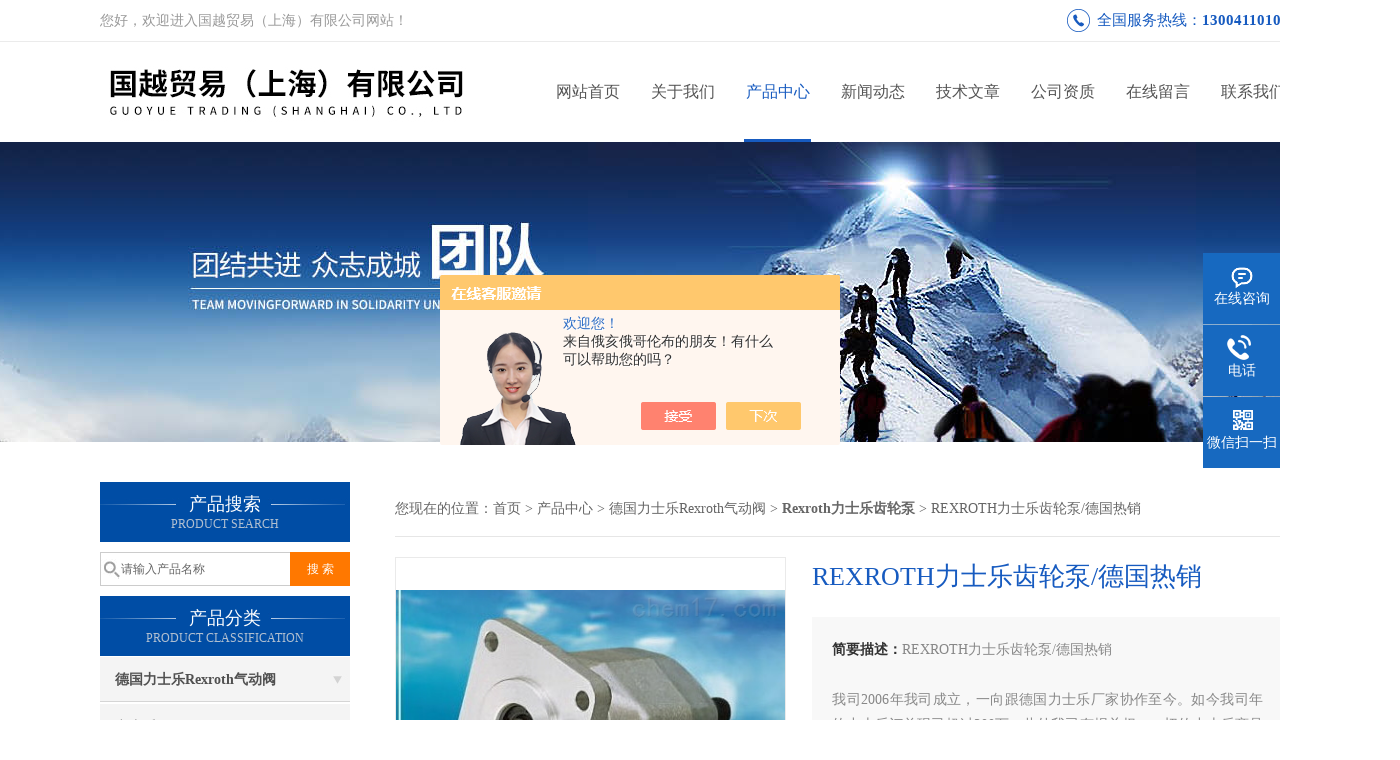

--- FILE ---
content_type: text/html; charset=utf-8
request_url: http://www.wister-china.com/WISTER-Products-24960257/
body_size: 8706
content:
<!DOCTYPE html PUBLIC "-//W3C//DTD XHTML 1.0 Transitional//EN" "http://www.w3.org/TR/xhtml1/DTD/xhtml1-transitional.dtd">
<html xmlns="http://www.w3.org/1999/xhtml">
<head>
<meta http-equiv="Content-Type" content="text/html; charset=utf-8" />
<meta http-equiv="X-UA-Compatible" content="IE=9; IE=8; IE=7; IE=EDGE" />
<TITLE>REXROTH力士乐齿轮泵/德国热销-国越贸易（上海）有限公司</TITLE>
<META NAME="Keywords" CONTENT="REXROTH力士乐齿轮泵/德国热销">
<META NAME="Description" CONTENT="国越贸易（上海）有限公司所提供的REXROTH力士乐齿轮泵/德国热销质量可靠、规格齐全,国越贸易（上海）有限公司不仅具有专业的技术水平,更有良好的售后服务和优质的解决方案,欢迎您来电咨询此产品具体参数及价格等详细信息！">
<script src="/ajax/common.ashx" type="text/javascript"></script>
<script src="/ajax/NewPersonalStyle.Classes.SendMSG,NewPersonalStyle.ashx" type="text/javascript"></script>
<script src="/js/videoback.js" type="text/javascript"></script>
<link href="/skins/306190/css/css.css" rel="stylesheet" type="text/css">
<script type="text/javascript" src="/skins/306190/js/jquery-3.6.0.min.js"></script>
<link rel="stylesheet" type="text/css" href="/skins/306190/css/swiper3.4.min.css">
<script type="text/javascript" src="/skins/306190/js/swiper3.4.min.js"></script>
<script>
$(document).ready(function(e) {
   $(".headerxy ul li").eq(num-1).addClass("on")
});
</script>
<script>var num=3</script>
<link rel="shortcut icon" href="/skins/306190/favicon.ico">
<script type="application/ld+json">
{
"@context": "https://ziyuan.baidu.com/contexts/cambrian.jsonld",
"@id": "http://www.wister-china.com/WISTER-Products-24960257/",
"title": "REXROTH力士乐齿轮泵/德国热销",
"pubDate": "2016-07-18T16:18:39",
"upDate": "2017-08-31T14:28:28"
    }</script>
<script type="text/javascript" src="/ajax/common.ashx"></script>
<script src="/ajax/NewPersonalStyle.Classes.SendMSG,NewPersonalStyle.ashx" type="text/javascript"></script>
<script type="text/javascript">
var viewNames = "";
var cookieArr = document.cookie.match(new RegExp("ViewNames" + "=[_0-9]*", "gi"));
if (cookieArr != null && cookieArr.length > 0) {
   var cookieVal = cookieArr[0].split("=");
    if (cookieVal[0] == "ViewNames") {
        viewNames = unescape(cookieVal[1]);
    }
}
if (viewNames == "") {
    var exp = new Date();
    exp.setTime(exp.getTime() + 7 * 24 * 60 * 60 * 1000);
    viewNames = new Date().valueOf() + "_" + Math.round(Math.random() * 1000 + 1000);
    document.cookie = "ViewNames" + "=" + escape(viewNames) + "; expires" + "=" + exp.toGMTString();
}
SendMSG.ToSaveViewLog("24960257", "ProductsInfo",viewNames, function() {});
</script>
<script language="javaScript" src="/js/JSChat.js"></script><script language="javaScript">function ChatBoxClickGXH() { DoChatBoxClickGXH('https://chat.chem17.com',302567) }</script><script>!window.jQuery && document.write('<script src="https://public.mtnets.com/Plugins/jQuery/2.2.4/jquery-2.2.4.min.js">'+'</scr'+'ipt>');</script><script type="text/javascript" src="https://chat.chem17.com/chat/KFCenterBox/306190"></script><script type="text/javascript" src="https://chat.chem17.com/chat/KFLeftBox/306190"></script><script>
(function(){
var bp = document.createElement('script');
var curProtocol = window.location.protocol.split(':')[0];
if (curProtocol === 'https') {
bp.src = 'https://zz.bdstatic.com/linksubmit/push.js';
}
else {
bp.src = 'http://push.zhanzhang.baidu.com/push.js';
}
var s = document.getElementsByTagName("script")[0];
s.parentNode.insertBefore(bp, s);
})();
</script>
</head>


<body>
 <!--top-->
<div class="top">
  <div class="top01">
    <div class="top02">您好，欢迎进入国越贸易（上海）有限公司网站！</div>
    <div class="phone">全国服务热线：<a href="tel:13004110107">13004110107</a></div>
  </div>
</div>
<!--top end-->
<header>
  <div class="headerx">
    <div class="headerxz"><a href="/"><img src="/skins/306190/images/logo.jpg" alt="国越贸易（上海）有限公司"></a></div>
    <div class="headerxy">
      <ul>
        <li><a href="/">网站首页</a></li>
        <li><a href="/aboutus.html">关于我们</a></li>
        <li><a href="/products.html">产品中心</a></li>
        <li><a href="/news.html">新闻动态</a></li>
        <li><a href="/article.html">技术文章</a></li>
        <li><a href="/honor.html" >公司资质</a></li>
        <li><a href="/order.html" >在线留言</a></li>
        <li><a href="/contact.html" >联系我们</a></li>
      </ul>
    </div>
  </div>
</header>
<script src="http://www.chem17.com/mystat.aspx?u=WISTER"></script>
 <div class="nybanner"><img src="/skins/306190/images/nybanner.jpg"/></div>
 <div class="nymiddle">
   <div>
     <div class="midztz">
  <div class="midztzprofl"><dt>产品搜索</dt><dd>PRODUCT SEARCH</dd></div>
  <div class="sousuo">
    <form name="form1" method="post" action="/products.html" onsubmit="return checkform(form1)">
      <input name="" type="submit" class="ss_an"  value="搜 索"/>
      <input type="text" name="keyword"   class="ss_input" onfocus="if (value =='请输入产品名称'){value =''}" onblur="if (value =='')" value="请输入产品名称" />
    </form>
  </div>
  <div class="midztzprofl"><dt>产品分类</dt><dd>PRODUCT CLASSIFICATION</dd></div>
  <div class="midztzmulu">
    <ul>
      
      <li>
        <a href="/WISTER-ParentList-1127600/" onmouseover="showsubmenu('德国力士乐Rexroth气动阀')">德国力士乐Rexroth气动阀</a>
        <div id="submenu_德国力士乐Rexroth气动阀" style="display:none">
          <ul class="two_profl">
            
            <li><a href="/WISTER-SonList-1560024/">力士乐</a></li>
            
            <li><a href="/WISTER-SonList-1499371/">定量泵</a></li>
            
            <li><a href="/WISTER-SonList-1498913/">力士乐气动阀</a></li>
            
            <li><a href="/WISTER-SonList-1483910/">气缸</a></li>
            
            <li><a href="/WISTER-SonList-1483530/">继电器</a></li>
            
            <li><a href="/WISTER-SonList-1466202/">马达</a></li>
            
            <li><a href="/WISTER-SonList-1436356/">气动阀</a></li>
            
            <li><a href="/WISTER-SonList-1229296/">Rexroth力士乐电磁阀</a></li>
            
            <li><a href="/WISTER-SonList-1229300/">Rexroth力士乐比例阀</a></li>
            
            <li><a href="/WISTER-SonList-1217267/">Rexroth力士乐齿轮泵</a></li>
            
            <li><a href="/WISTER-SonList-1229295/">Rexroth力士乐柱塞泵</a></li>
            
            <li><a href="/WISTER-SonList-1229303/">德国Rexroth力士乐油泵</a></li>
            
            <li><a href="/WISTER-SonList-1229297/">Rexroth力士乐换向阀</a></li>
            
            <li><a href="/WISTER-SonList-1229294/">Rexroth力士乐叶片泵</a></li>
            
          </ul>
        </div>
      </li>
      
    </ul>
     <a href="/products.html" class="pro_more" >查看更多 >></a>
  </div>
  <div class="midztzprofl"><dt>相关文章</dt><dd>RELEVANT ARTICLES</dd></div>
  <div class="midztzmulu xgwz">
    <ul>
      
      <li><a href="/WISTER-Article-1031870/" title="Rexroth力士乐齿轮泵*出售" >Rexroth力士乐齿轮泵*出售</a></li>
      
      <li><a href="/WISTER-Article-918574/" title="Rexroth力士乐齿轮泵工作性能及使用寿命" >Rexroth力士乐齿轮泵工作性能及使用寿命</a></li>
      
      <li><a href="/WISTER-Article-1033118/" title="Rexroth力士乐齿轮泵*" >Rexroth力士乐齿轮泵*</a></li>
      
      <li><a href="/WISTER-Article-945509/" title="德国Rexroth力士乐齿轮泵技术安装" >德国Rexroth力士乐齿轮泵技术安装</a></li>
      
      <li><a href="/WISTER-Article-1031866/" title="力士乐齿轮泵0510003301现货供应" >力士乐齿轮泵0510003301现货供应</a></li>
      
      <li><a href="/WISTER-Article-983936/" title="德国Rexroth，力士乐气动" >德国Rexroth，力士乐气动</a></li>
      
      <li><a href="/WISTER-Article-1108621/" title="美国AIRPOT气缸种类及工作原理" >美国AIRPOT气缸种类及工作原理</a></li>
      
      <li><a href="/WISTER-Article-1934449/" title="意大利ATOS叶片泵工作原理" >意大利ATOS叶片泵工作原理</a></li>
      
      <li><a href="/WISTER-Article-1107139/" title="德国贺德克HYDAC传感器趋势及特点" >德国贺德克HYDAC传感器趋势及特点</a></li>
      
      <li><a href="/WISTER-Article-1351821/" title="德国REXROTH力士乐液压品牌代理" >德国REXROTH力士乐液压品牌代理</a></li>
      
    </ul>
  </div>
</div>
     <div class="nymiddlezty">
       <div class="mianbao">
        您现在的位置：<a href="/">首页</a> > <a href="/products.html">产品中心</a> > <a href="/WISTER-ParentList-1127600/">德国力士乐Rexroth气动阀</a> > <a href="/WISTER-SonList-1217267/"><strong>Rexroth力士乐齿轮泵</strong></a> > REXROTH力士乐齿轮泵/德国热销
            
              
       </div>
       <div class="about_con"> 
         <!--pro_detail_main start-->
            <div class="pro_detail_main"> 
                <div class="prodetail_img">
            
                    <div id="preview">
                        
                        <div class="jqzoom" id="spec-n1">
                             
                            <div id="ceshi" style="">
                            <img src="http://img51.chem17.com/gxhpic_1ce39da135/340bc9cd6000b56faaf1c6f89e4ab415e53239333d358c0c7e9493961a104e798dc7726324a89b27.jpg" jqimg="http://img51.chem17.com/gxhpic_1ce39da135/340bc9cd6000b56faaf1c6f89e4ab415e53239333d358c0c7e9493961a104e798dc7726324a89b27.jpg" />
                            </div>
                           
                        </div>
                        <div id="spec-n5">
                            <div id="spec-list">
                                <ul class="list-h"  >
                                
                                    <li><p><img  onclick="jQuery('.videoItem').hide();mybaidu.window.SetPause();" src="http://img51.chem17.com/gxhpic_1ce39da135/340bc9cd6000b56faaf1c6f89e4ab415e53239333d358c0c7e9493961a104e798dc7726324a89b27_800_800_5.jpg" alt="" data-zoom-image="http://img51.chem17.com/gxhpic_1ce39da135/340bc9cd6000b56faaf1c6f89e4ab415e53239333d358c0c7e9493961a104e798dc7726324a89b27_800_800_5.jpg" onload="DrawImage(this,460,300)"></p></li>
                                
                                </ul>
                            </div>
                        </div>
                    </div>
                    <script type=text/javascript>
                        $(function(){			
                           $("#ceshi").jqueryzoom({
                                xzoom:440,
                                yzoom:440,
                                offset:10,
                                position:"right",
                                preload:1,
                                lens:1
                            });							
                            /*$("#spec-list").jdMarquee({
                                deriction:"left",
                                step:1,
                                speed:4,
                                delay:10,
                                control:true,
                                _front:"#spec-right",
                                _back:"#spec-left"
                            });*/
                            $("#spec-list li").bind("mouseover",function(){
                                var src=$(this).children().children('img').attr("src");
                                $("#ceshi").css("width", "100%");
                                $("#ceshi").css("height", "100%");
                                $("#ceshi").css("position", "");
                                $("#spec-n1 img").eq(0).attr({
                                    src:src.replace("\/n5\/","\/n1\/"),
                                    jqimg:src.replace("\/n5\/","\/n0\/")
                                });
                                $("#spec-list li p").each(function(){
                                    $(this).css({
                                        "border":"1px solid #ccc"
                                    });
                                    })
                                $(this).children('p').css({
                                    "border":"1px solid #175bc0"
                                });
                            });	
                        })
                    </script>
                    <script type=text/javascript src="/Skins/306190/js/lib.js"></script>
                    <script type=text/javascript src="/Skins/306190/js/zzsc.js"></script>  
                </div>
            
                
                <div class="pro_detail_text">
                    <h1>REXROTH力士乐齿轮泵/德国热销</h1>
                    <div class="jyms"><p><span>简要描述：</span>REXROTH力士乐齿轮泵/德国热销</br></br>我司2006年我司成立，一向跟德国力士乐厂家协作至今。如今我司年的力士乐订单现已超过200万。此外我司有报关权，一切的力士乐商品都是我司自个报关进口过来的。这么我司能保证商品是*的*，如今我司的力士乐库存还有不少，假如哪位新老客户有需求的能够拿起您手上的我一下，或许价格发个询价单。我将用尽我所能去为您服务。</p></div>
                    <ul>
                        <li><img src="/Skins/306190/images/dot.png" /><span>产品型号：</span></li>
                        <li><img src="/Skins/306190/images/dot.png" /><span>厂商性质：</span>经销商</li>
                        <li><img src="/Skins/306190/images/dot.png" /><span>更新时间：</span>2017-08-31</li>
                        <li><img src="/Skins/306190/images/dot.png" /><span>访&nbsp;&nbsp;问&nbsp;&nbsp;量：</span>1700</li>
                        
                    </ul>
                    <div class="pro_detail_btn">
                        <a href="#order" class="prodtl_btn1">产品咨询</a><a href="/contact.html" target="_blank" class="prodtl_btn2">联系我们</a>
                    </div>
                </div>
                <div class="clear"></div>
            </div>
            <!--pro_detail_main end-->
        
         <div class="proneirong">
          <div class="proneirongp"><span>详细介绍</span></div>
          <link type="text/css" rel="stylesheet" href="/css/property.css">
<script>
	window.onload=function(){  
		changeTableHeight();  
	}  
	window.onresize=function(){ 
		changeTableHeight();  
	}  
	function changeTableHeight(){ 
		$(".proshowParameter table th").each(function (i,o){
	    var $this=$(o), 
	    height=$this.next().height();
	    $(this).css("height",height);
			var obj = $(o);
			var val = obj.text();
			if(val == '' || val == null || val == undefined){
				$(this).addClass('none');
			}else{
				$(this).removeClass('none');
			}
		});
		$(".proshowParameter table td").each(function (i,o){
			var obj = $(o);
			var val = obj.text();
			if(val == '' || val == null || val == undefined){
				$(this).addClass('none');
			}else{
				$(this).removeClass('none');
			}
		});
	}
</script>
                <section class="proshowParameter">
                	
                    <table style=" margin-bottom:20px;">
                        <tbody>
                            
                        </tbody>
                    </table>
                </section><p><span style="font-size:12px"><strong><span style="color:#FF0000"><strong>力士乐齿轮泵/德国热销</strong></span><span style="color:#FF0000">&nbsp; &nbsp;</span></strong></span></p><p><span style="font-size:12px"><strong>&nbsp; &nbsp;</strong>我司2006年我司成立，一向跟德国力士乐厂家协作至今。如今我司年的力士乐订单现已超过200万。此外我司有报关权，一切的力士乐商品都是我司自个报关进口过来的。这么我司能保证商品是*的*，如今我司的力士乐库存还有不少，假如哪位新老客户有需求的能够拿起您手上的我一下，或许价格发个询价单。我将用尽我所能去为您服务。</span></p><p>&nbsp;</p><p><strong>REXROTH力士乐齿轮泵/德国热销</strong></p><p><span style="font-size:12px"><strong>&nbsp; &nbsp;</strong>齿轮泵的流量直接与泵的转速有关。实际上，在泵内有很少量的流体损失，这使泵的运行效率不能达到100%，因为这些流体被用来润滑轴承及齿轮两侧，而泵体也绝不可能无间隙配合，故不能使流体100%地从出口排出，所以少量的流体损失是必然的。然而泵还是可以良好地运行，对大多数挤出物料来说，仍可以达到93%～98%的效率。对于粘度或密度在工艺中有变化的流体，这种泵不会受到太多影响。如果有一个阻尼器，比如在排出口侧放一个滤网或一个限制器，泵则会推动流体通过它们。如果这个阻尼器在工作中变化，亦即如果滤网变脏、堵塞了，或限制器的背压升高了，则泵仍将保持恒定的流量，直至达到装置中zui弱的部件的机械极限(通常装有一个扭矩限制器)</span></p><p>&nbsp;</p><p><strong>REXROTH力士乐齿轮泵/德国热销</strong><strong><span style="color:rgb(255, 0, 0)">&nbsp;</span></strong><span style="font-size:12px"><strong> </strong></span></p><p><span style="font-size:12px">德国力士乐0510110002 AZPB-10-20RCP2MB<br />德国力士乐0510110003 AZPB-10-20RCPXXMA-S0072<br />德国力士乐0510110302 AZPB-10-20LCP2MB<br />德国力士乐0510110306 AZPB-10-20LNM02MB<br />德国力士乐0510112003 AZPB-10-30RCP2MB<br />德国力士乐0510112005 AZPB-10-30RCPXXMA-S0072<br />德国力士乐0510112303 AZPB-10-30LCP2MB<br />德国力士乐0510112304 AZPB-10-30LNM02MB</span><br />&nbsp;</p><p><strong></strong></p><p>&nbsp;</p><br />
           <div id="nr_textbox"><link rel="stylesheet" type="text/css" href="/css/MessageBoard_style.css">
<script language="javascript" src="/skins/Scripts/order.js?v=20210318" type="text/javascript"></script>
<a name="order" id="order"></a>
<div class="ly_msg" id="ly_msg">
<form method="post" name="form2" id="form2">
	<h3>留言框  </h3>
	<ul>
		<li>
			<h4 class="xh">产品：</h4>
			<div class="msg_ipt1"><input class="textborder" size="30" name="Product" id="Product" value="REXROTH力士乐齿轮泵/德国热销"  placeholder="请输入产品名称" /></div>
		</li>
		<li>
			<h4>您的单位：</h4>
			<div class="msg_ipt12"><input class="textborder" size="42" name="department" id="department"  placeholder="请输入您的单位名称" /></div>
		</li>
		<li>
			<h4 class="xh">您的姓名：</h4>
			<div class="msg_ipt1"><input class="textborder" size="16" name="yourname" id="yourname"  placeholder="请输入您的姓名"/></div>
		</li>
		<li>
			<h4 class="xh">联系电话：</h4>
			<div class="msg_ipt1"><input class="textborder" size="30" name="phone" id="phone"  placeholder="请输入您的联系电话"/></div>
		</li>
		<li>
			<h4>常用邮箱：</h4>
			<div class="msg_ipt12"><input class="textborder" size="30" name="email" id="email" placeholder="请输入您的常用邮箱"/></div>
		</li>
        <li>
			<h4>省份：</h4>
			<div class="msg_ipt12"><select id="selPvc" class="msg_option">
							<option value="0" selected="selected">请选择您所在的省份</option>
			 <option value="1">安徽</option> <option value="2">北京</option> <option value="3">福建</option> <option value="4">甘肃</option> <option value="5">广东</option> <option value="6">广西</option> <option value="7">贵州</option> <option value="8">海南</option> <option value="9">河北</option> <option value="10">河南</option> <option value="11">黑龙江</option> <option value="12">湖北</option> <option value="13">湖南</option> <option value="14">吉林</option> <option value="15">江苏</option> <option value="16">江西</option> <option value="17">辽宁</option> <option value="18">内蒙古</option> <option value="19">宁夏</option> <option value="20">青海</option> <option value="21">山东</option> <option value="22">山西</option> <option value="23">陕西</option> <option value="24">上海</option> <option value="25">四川</option> <option value="26">天津</option> <option value="27">新疆</option> <option value="28">西藏</option> <option value="29">云南</option> <option value="30">浙江</option> <option value="31">重庆</option> <option value="32">香港</option> <option value="33">澳门</option> <option value="34">中国台湾</option> <option value="35">国外</option>	
                             </select></div>
		</li>
		<li>
			<h4>详细地址：</h4>
			<div class="msg_ipt12"><input class="textborder" size="50" name="addr" id="addr" placeholder="请输入您的详细地址"/></div>
		</li>
		
        <li>
			<h4>补充说明：</h4>
			<div class="msg_ipt12 msg_ipt0"><textarea class="areatext" style="width:100%;" name="message" rows="8" cols="65" id="message"  placeholder="请输入您的任何要求、意见或建议"></textarea></div>
		</li>
		<li>
			<h4 class="xh">验证码：</h4>
			<div class="msg_ipt2">
            	<div class="c_yzm">
                    <input class="textborder" size="4" name="Vnum" id="Vnum"/>
                    <a href="javascript:void(0);" class="yzm_img"><img src="/Image.aspx" title="点击刷新验证码" onclick="this.src='/image.aspx?'+ Math.random();"  width="90" height="34" /></a>
                </div>
                <span>请输入计算结果（填写阿拉伯数字），如：三加四=7</span>
            </div>
		</li>
		<li>
			<h4></h4>
			<div class="msg_btn"><input type="button" onclick="return Validate();" value="提 交" name="ok"  class="msg_btn1"/><input type="reset" value="重 填" name="no" /></div>
		</li>
	</ul>	
    <input name="PvcKey" id="PvcHid" type="hidden" value="" />
</form>
</div>
</div>
         </div>
         <script type="text/javascript">   
$(document).ready(function(e) {
    $(".proneirong img").each(function(index, element) {
        $(this).attr('style', 'max-width:100%');
    });
});
</script>
         <div class="pr_nt" style=" padding-left:25px;">
           <ul>
             <li class="fl"><span>上一个：</span> <a href="/WISTER-Products-24960155/">德国原厂力士乐，Rexroth齿轮泵</a></li>
             <li class="fr"><span>下一个：</span> <a href="/WISTER-Products-24960333/">进口力士乐Rexroth/齿轮泵上海代理</a></li>
           </ul>
         </div>
       </div>
     </div>
   </div>
 </div>
 <div class="clear"></div>
 <!--foot start-->
<div class="ly_foot">
	<div class="ft_main">
		<div class="ft_contact">
			<em>Contact Us</em>
			<ul>
				<li><img src="/Skins/306190/images/qq.png" />联系QQ：178267629</li>
				<li><img src="/Skins/306190/images/email.png" />联系邮箱：guoyue04@163.com</li>
				<li><img src="/Skins/306190/images/fax.png" />传真：</li>
				<li><img src="/Skins/306190/images/addr.png" />联系地址：上海市长宁区延安中路188号2902室</li>
			</ul>
		</div>
		<div class="ft_prolist">
			<em>Products</em>
			<ul>
            	
				
				<li><a href="/WISTER-Products-23086281/">ATOS阿托斯比例阀办事处</a></li>
                
				<li><a href="/WISTER-Products-23206823/">美国米罗顿MILTON ROY计量泵</a></li>
                
				<li><a href="/WISTER-Products-24186132/">德国Rexroth力士乐比例阀使用说明</a></li>
                
				<li><a href="/WISTER-Products-24297771/">KRACHT克拉克总代理/德国KRACHT齿轮泵</a></li>
                
				
			</ul>
		</div>
		<div class="ft_ewm">
			<img src="/Skins/306190/images/code.jpg" />
			<p>扫一扫&nbsp;&nbsp;微信咨询</p>
		</div>
		<div class="clear"></div>
	</div>
	<div class="ft_copy">
		<p>&copy;2025 国越贸易（上海）有限公司 版权所有&nbsp;&nbsp;备案号：<a href="http://beian.miit.gov.cn" target="_blank" rel="nofollow"></a>&nbsp;&nbsp;技术支持：<a href="http://www.chem17.com" target="_blank" rel="nofollow">化工仪器网</a>&nbsp;&nbsp;&nbsp;&nbsp;<a href="/sitemap.xml" target="_blank">sitemap.xml</a>&nbsp;&nbsp;&nbsp;&nbsp;总访问量：557604 <a href="http://www.chem17.com/login" target="_blank" rel="nofollow">管理登陆</a></p>
	</div>
</div>
<!--foot end-->


<!--右侧漂浮 begin-->
<div class="client-2"> 
    <ul id="client-2"> 
      <li class="my-kefu-qq"> 
       <div class="my-kefu-main"> 
        <div class="my-kefu-left"><a class="online-contact-btn" onclick="ChatBoxClickGXH()" href="#" target="_self"><i></i><p>在线咨询</p></a></div> <div class="my-kefu-right"></div> 
       </div>
      </li> 
      <li class="my-kefu-tel"> 
       <div class="my-kefu-tel-main"> 
        <div class="my-kefu-left"><i></i><p>电话</p></div> 
        <div class="my-kefu-tel-right">021-13004110107</div> 
       </div>
      </li> 
      <!--<li class="my-kefu-liuyan"> 
       <div class="my-kefu-main"> 
        <div class="my-kefu-left"><a href="/order.html" title="在线留言"><i></i><p>在线留言</p></a></div> 
        <div class="my-kefu-right"></div> 
       </div>
      </li> -->
      <li class="my-kefu-weixin"> 
       <div class="my-kefu-main"> 
        <div class="my-kefu-left"><i></i><p> 微信扫一扫 </p> </div> 
        <div class="my-kefu-right"> </div> 
        <div class="my-kefu-weixin-pic"><img src="/skins/306190/images/code.jpg"> </div> 
       </div>
      </li> 
      <li class="my-kefu-ftop"> 
       <div class="my-kefu-main"> 
        <div class="my-kefu-left"><a href="javascript:;"><i></i><p>返回顶部</p></a> </div> 
        <div class="my-kefu-right"> </div> 
       </div>
      </li> 
    </ul> 
</div>
<!--右侧漂浮 end-->


<script type="text/javascript" src="/skins/306190/js/pt_js.js"></script>
<script type="text/javascript" src="/skins/306190/js/qq.js"></script>

<script type="text/javascript">
         document.body.oncopy=function(){
                 event.returnValue=false;
                 var s="";
                 clipboardData.setData('Text',s);
         }
 </script>
 <script> document.body.onselectstart=document.body.oncontextmenu=function(){return false;};</script>
 <script type="text/javascript">
   window.onerror=function(){return true;}
 </script>

 <script type='text/javascript' src='/js/VideoIfrmeReload.js?v=001'></script>
  
</html>
</body>